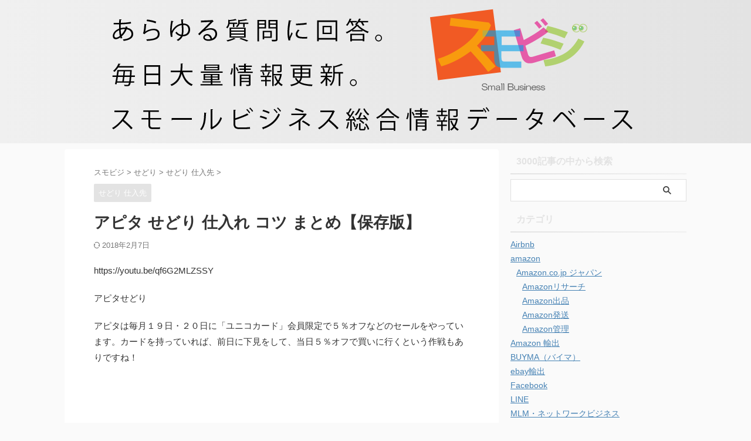

--- FILE ---
content_type: text/html; charset=UTF-8
request_url: https://sogyonosusume.com/apita-sedori/
body_size: 17862
content:

<!DOCTYPE html>
<!--[if lt IE 7]>
<html class="ie6" lang="ja"> <![endif]-->
<!--[if IE 7]>
<html class="i7" lang="ja"> <![endif]-->
<!--[if IE 8]>
<html class="ie" lang="ja"> <![endif]-->
<!--[if gt IE 8]><!-->
<html lang="ja" class="s-navi-search-overlay ">
	<!--<![endif]-->
	<head prefix="og: http://ogp.me/ns# fb: http://ogp.me/ns/fb# article: http://ogp.me/ns/article#">
				<meta charset="UTF-8" >
		<meta name="viewport" content="width=device-width,initial-scale=1.0,user-scalable=no,viewport-fit=cover">
		<meta name="format-detection" content="telephone=no" >
		<meta name="referrer" content="no-referrer-when-downgrade"/>

		
		<link rel="alternate" type="application/rss+xml" title="スモビジ RSS Feed" href="https://sogyonosusume.com/feed/" />
		<link rel="pingback" href="https://sogyonosusume.com/xmlrpc.php" >
		<!--[if lt IE 9]>
		<script src="https://sogyonosusume.com/wp-content/themes/affinger/js/html5shiv.js"></script>
		<![endif]-->
				<meta name='robots' content='max-image-preview:large' />
<title>アピタ せどり 仕入れ コツ まとめ【保存版】 - スモビジ</title>
<link rel='dns-prefetch' href='//ajax.googleapis.com' />
<script type="text/javascript">
window._wpemojiSettings = {"baseUrl":"https:\/\/s.w.org\/images\/core\/emoji\/14.0.0\/72x72\/","ext":".png","svgUrl":"https:\/\/s.w.org\/images\/core\/emoji\/14.0.0\/svg\/","svgExt":".svg","source":{"concatemoji":"https:\/\/sogyonosusume.com\/wp-includes\/js\/wp-emoji-release.min.js?ver=6.1.1"}};
/*! This file is auto-generated */
!function(e,a,t){var n,r,o,i=a.createElement("canvas"),p=i.getContext&&i.getContext("2d");function s(e,t){var a=String.fromCharCode,e=(p.clearRect(0,0,i.width,i.height),p.fillText(a.apply(this,e),0,0),i.toDataURL());return p.clearRect(0,0,i.width,i.height),p.fillText(a.apply(this,t),0,0),e===i.toDataURL()}function c(e){var t=a.createElement("script");t.src=e,t.defer=t.type="text/javascript",a.getElementsByTagName("head")[0].appendChild(t)}for(o=Array("flag","emoji"),t.supports={everything:!0,everythingExceptFlag:!0},r=0;r<o.length;r++)t.supports[o[r]]=function(e){if(p&&p.fillText)switch(p.textBaseline="top",p.font="600 32px Arial",e){case"flag":return s([127987,65039,8205,9895,65039],[127987,65039,8203,9895,65039])?!1:!s([55356,56826,55356,56819],[55356,56826,8203,55356,56819])&&!s([55356,57332,56128,56423,56128,56418,56128,56421,56128,56430,56128,56423,56128,56447],[55356,57332,8203,56128,56423,8203,56128,56418,8203,56128,56421,8203,56128,56430,8203,56128,56423,8203,56128,56447]);case"emoji":return!s([129777,127995,8205,129778,127999],[129777,127995,8203,129778,127999])}return!1}(o[r]),t.supports.everything=t.supports.everything&&t.supports[o[r]],"flag"!==o[r]&&(t.supports.everythingExceptFlag=t.supports.everythingExceptFlag&&t.supports[o[r]]);t.supports.everythingExceptFlag=t.supports.everythingExceptFlag&&!t.supports.flag,t.DOMReady=!1,t.readyCallback=function(){t.DOMReady=!0},t.supports.everything||(n=function(){t.readyCallback()},a.addEventListener?(a.addEventListener("DOMContentLoaded",n,!1),e.addEventListener("load",n,!1)):(e.attachEvent("onload",n),a.attachEvent("onreadystatechange",function(){"complete"===a.readyState&&t.readyCallback()})),(e=t.source||{}).concatemoji?c(e.concatemoji):e.wpemoji&&e.twemoji&&(c(e.twemoji),c(e.wpemoji)))}(window,document,window._wpemojiSettings);
</script>
<style type="text/css">
img.wp-smiley,
img.emoji {
	display: inline !important;
	border: none !important;
	box-shadow: none !important;
	height: 1em !important;
	width: 1em !important;
	margin: 0 0.07em !important;
	vertical-align: -0.1em !important;
	background: none !important;
	padding: 0 !important;
}
</style>
	<link rel='stylesheet' id='wp-block-library-css' href='https://sogyonosusume.com/wp-includes/css/dist/block-library/style.min.css?ver=6.1.1' type='text/css' media='all' />
<link rel='stylesheet' id='classic-theme-styles-css' href='https://sogyonosusume.com/wp-includes/css/classic-themes.min.css?ver=1' type='text/css' media='all' />
<style id='global-styles-inline-css' type='text/css'>
body{--wp--preset--color--black: #000000;--wp--preset--color--cyan-bluish-gray: #abb8c3;--wp--preset--color--white: #ffffff;--wp--preset--color--pale-pink: #f78da7;--wp--preset--color--vivid-red: #cf2e2e;--wp--preset--color--luminous-vivid-orange: #ff6900;--wp--preset--color--luminous-vivid-amber: #fcb900;--wp--preset--color--light-green-cyan: #eefaff;--wp--preset--color--vivid-green-cyan: #00d084;--wp--preset--color--pale-cyan-blue: #8ed1fc;--wp--preset--color--vivid-cyan-blue: #0693e3;--wp--preset--color--vivid-purple: #9b51e0;--wp--preset--color--soft-red: #e92f3d;--wp--preset--color--light-grayish-red: #fdf0f2;--wp--preset--color--vivid-yellow: #ffc107;--wp--preset--color--very-pale-yellow: #fffde7;--wp--preset--color--very-light-gray: #fafafa;--wp--preset--color--very-dark-gray: #313131;--wp--preset--color--original-color-a: #00B900;--wp--preset--color--original-color-b: #f4fff4;--wp--preset--color--original-color-c: #F3E5F5;--wp--preset--color--original-color-d: #9E9D24;--wp--preset--gradient--vivid-cyan-blue-to-vivid-purple: linear-gradient(135deg,rgba(6,147,227,1) 0%,rgb(155,81,224) 100%);--wp--preset--gradient--light-green-cyan-to-vivid-green-cyan: linear-gradient(135deg,rgb(122,220,180) 0%,rgb(0,208,130) 100%);--wp--preset--gradient--luminous-vivid-amber-to-luminous-vivid-orange: linear-gradient(135deg,rgba(252,185,0,1) 0%,rgba(255,105,0,1) 100%);--wp--preset--gradient--luminous-vivid-orange-to-vivid-red: linear-gradient(135deg,rgba(255,105,0,1) 0%,rgb(207,46,46) 100%);--wp--preset--gradient--very-light-gray-to-cyan-bluish-gray: linear-gradient(135deg,rgb(238,238,238) 0%,rgb(169,184,195) 100%);--wp--preset--gradient--cool-to-warm-spectrum: linear-gradient(135deg,rgb(74,234,220) 0%,rgb(151,120,209) 20%,rgb(207,42,186) 40%,rgb(238,44,130) 60%,rgb(251,105,98) 80%,rgb(254,248,76) 100%);--wp--preset--gradient--blush-light-purple: linear-gradient(135deg,rgb(255,206,236) 0%,rgb(152,150,240) 100%);--wp--preset--gradient--blush-bordeaux: linear-gradient(135deg,rgb(254,205,165) 0%,rgb(254,45,45) 50%,rgb(107,0,62) 100%);--wp--preset--gradient--luminous-dusk: linear-gradient(135deg,rgb(255,203,112) 0%,rgb(199,81,192) 50%,rgb(65,88,208) 100%);--wp--preset--gradient--pale-ocean: linear-gradient(135deg,rgb(255,245,203) 0%,rgb(182,227,212) 50%,rgb(51,167,181) 100%);--wp--preset--gradient--electric-grass: linear-gradient(135deg,rgb(202,248,128) 0%,rgb(113,206,126) 100%);--wp--preset--gradient--midnight: linear-gradient(135deg,rgb(2,3,129) 0%,rgb(40,116,252) 100%);--wp--preset--duotone--dark-grayscale: url('#wp-duotone-dark-grayscale');--wp--preset--duotone--grayscale: url('#wp-duotone-grayscale');--wp--preset--duotone--purple-yellow: url('#wp-duotone-purple-yellow');--wp--preset--duotone--blue-red: url('#wp-duotone-blue-red');--wp--preset--duotone--midnight: url('#wp-duotone-midnight');--wp--preset--duotone--magenta-yellow: url('#wp-duotone-magenta-yellow');--wp--preset--duotone--purple-green: url('#wp-duotone-purple-green');--wp--preset--duotone--blue-orange: url('#wp-duotone-blue-orange');--wp--preset--font-size--small: .8em;--wp--preset--font-size--medium: 20px;--wp--preset--font-size--large: 1.5em;--wp--preset--font-size--x-large: 42px;--wp--preset--font-size--st-regular: 1em;--wp--preset--font-size--huge: 3em;--wp--preset--spacing--20: 0.44rem;--wp--preset--spacing--30: 0.67rem;--wp--preset--spacing--40: 1rem;--wp--preset--spacing--50: 1.5rem;--wp--preset--spacing--60: 2.25rem;--wp--preset--spacing--70: 3.38rem;--wp--preset--spacing--80: 5.06rem;}:where(.is-layout-flex){gap: 0.5em;}body .is-layout-flow > .alignleft{float: left;margin-inline-start: 0;margin-inline-end: 2em;}body .is-layout-flow > .alignright{float: right;margin-inline-start: 2em;margin-inline-end: 0;}body .is-layout-flow > .aligncenter{margin-left: auto !important;margin-right: auto !important;}body .is-layout-constrained > .alignleft{float: left;margin-inline-start: 0;margin-inline-end: 2em;}body .is-layout-constrained > .alignright{float: right;margin-inline-start: 2em;margin-inline-end: 0;}body .is-layout-constrained > .aligncenter{margin-left: auto !important;margin-right: auto !important;}body .is-layout-constrained > :where(:not(.alignleft):not(.alignright):not(.alignfull)){max-width: var(--wp--style--global--content-size);margin-left: auto !important;margin-right: auto !important;}body .is-layout-constrained > .alignwide{max-width: var(--wp--style--global--wide-size);}body .is-layout-flex{display: flex;}body .is-layout-flex{flex-wrap: wrap;align-items: center;}body .is-layout-flex > *{margin: 0;}:where(.wp-block-columns.is-layout-flex){gap: 2em;}.has-black-color{color: var(--wp--preset--color--black) !important;}.has-cyan-bluish-gray-color{color: var(--wp--preset--color--cyan-bluish-gray) !important;}.has-white-color{color: var(--wp--preset--color--white) !important;}.has-pale-pink-color{color: var(--wp--preset--color--pale-pink) !important;}.has-vivid-red-color{color: var(--wp--preset--color--vivid-red) !important;}.has-luminous-vivid-orange-color{color: var(--wp--preset--color--luminous-vivid-orange) !important;}.has-luminous-vivid-amber-color{color: var(--wp--preset--color--luminous-vivid-amber) !important;}.has-light-green-cyan-color{color: var(--wp--preset--color--light-green-cyan) !important;}.has-vivid-green-cyan-color{color: var(--wp--preset--color--vivid-green-cyan) !important;}.has-pale-cyan-blue-color{color: var(--wp--preset--color--pale-cyan-blue) !important;}.has-vivid-cyan-blue-color{color: var(--wp--preset--color--vivid-cyan-blue) !important;}.has-vivid-purple-color{color: var(--wp--preset--color--vivid-purple) !important;}.has-black-background-color{background-color: var(--wp--preset--color--black) !important;}.has-cyan-bluish-gray-background-color{background-color: var(--wp--preset--color--cyan-bluish-gray) !important;}.has-white-background-color{background-color: var(--wp--preset--color--white) !important;}.has-pale-pink-background-color{background-color: var(--wp--preset--color--pale-pink) !important;}.has-vivid-red-background-color{background-color: var(--wp--preset--color--vivid-red) !important;}.has-luminous-vivid-orange-background-color{background-color: var(--wp--preset--color--luminous-vivid-orange) !important;}.has-luminous-vivid-amber-background-color{background-color: var(--wp--preset--color--luminous-vivid-amber) !important;}.has-light-green-cyan-background-color{background-color: var(--wp--preset--color--light-green-cyan) !important;}.has-vivid-green-cyan-background-color{background-color: var(--wp--preset--color--vivid-green-cyan) !important;}.has-pale-cyan-blue-background-color{background-color: var(--wp--preset--color--pale-cyan-blue) !important;}.has-vivid-cyan-blue-background-color{background-color: var(--wp--preset--color--vivid-cyan-blue) !important;}.has-vivid-purple-background-color{background-color: var(--wp--preset--color--vivid-purple) !important;}.has-black-border-color{border-color: var(--wp--preset--color--black) !important;}.has-cyan-bluish-gray-border-color{border-color: var(--wp--preset--color--cyan-bluish-gray) !important;}.has-white-border-color{border-color: var(--wp--preset--color--white) !important;}.has-pale-pink-border-color{border-color: var(--wp--preset--color--pale-pink) !important;}.has-vivid-red-border-color{border-color: var(--wp--preset--color--vivid-red) !important;}.has-luminous-vivid-orange-border-color{border-color: var(--wp--preset--color--luminous-vivid-orange) !important;}.has-luminous-vivid-amber-border-color{border-color: var(--wp--preset--color--luminous-vivid-amber) !important;}.has-light-green-cyan-border-color{border-color: var(--wp--preset--color--light-green-cyan) !important;}.has-vivid-green-cyan-border-color{border-color: var(--wp--preset--color--vivid-green-cyan) !important;}.has-pale-cyan-blue-border-color{border-color: var(--wp--preset--color--pale-cyan-blue) !important;}.has-vivid-cyan-blue-border-color{border-color: var(--wp--preset--color--vivid-cyan-blue) !important;}.has-vivid-purple-border-color{border-color: var(--wp--preset--color--vivid-purple) !important;}.has-vivid-cyan-blue-to-vivid-purple-gradient-background{background: var(--wp--preset--gradient--vivid-cyan-blue-to-vivid-purple) !important;}.has-light-green-cyan-to-vivid-green-cyan-gradient-background{background: var(--wp--preset--gradient--light-green-cyan-to-vivid-green-cyan) !important;}.has-luminous-vivid-amber-to-luminous-vivid-orange-gradient-background{background: var(--wp--preset--gradient--luminous-vivid-amber-to-luminous-vivid-orange) !important;}.has-luminous-vivid-orange-to-vivid-red-gradient-background{background: var(--wp--preset--gradient--luminous-vivid-orange-to-vivid-red) !important;}.has-very-light-gray-to-cyan-bluish-gray-gradient-background{background: var(--wp--preset--gradient--very-light-gray-to-cyan-bluish-gray) !important;}.has-cool-to-warm-spectrum-gradient-background{background: var(--wp--preset--gradient--cool-to-warm-spectrum) !important;}.has-blush-light-purple-gradient-background{background: var(--wp--preset--gradient--blush-light-purple) !important;}.has-blush-bordeaux-gradient-background{background: var(--wp--preset--gradient--blush-bordeaux) !important;}.has-luminous-dusk-gradient-background{background: var(--wp--preset--gradient--luminous-dusk) !important;}.has-pale-ocean-gradient-background{background: var(--wp--preset--gradient--pale-ocean) !important;}.has-electric-grass-gradient-background{background: var(--wp--preset--gradient--electric-grass) !important;}.has-midnight-gradient-background{background: var(--wp--preset--gradient--midnight) !important;}.has-small-font-size{font-size: var(--wp--preset--font-size--small) !important;}.has-medium-font-size{font-size: var(--wp--preset--font-size--medium) !important;}.has-large-font-size{font-size: var(--wp--preset--font-size--large) !important;}.has-x-large-font-size{font-size: var(--wp--preset--font-size--x-large) !important;}
.wp-block-navigation a:where(:not(.wp-element-button)){color: inherit;}
:where(.wp-block-columns.is-layout-flex){gap: 2em;}
.wp-block-pullquote{font-size: 1.5em;line-height: 1.6;}
</style>
<link rel='stylesheet' id='normalize-css' href='https://sogyonosusume.com/wp-content/themes/affinger/css/normalize.css?ver=1.5.9' type='text/css' media='all' />
<link rel='stylesheet' id='st_svg-css' href='https://sogyonosusume.com/wp-content/themes/affinger/st_svg/style.css?ver=6.1.1' type='text/css' media='all' />
<link rel='stylesheet' id='slick-css' href='https://sogyonosusume.com/wp-content/themes/affinger/vendor/slick/slick.css?ver=1.8.0' type='text/css' media='all' />
<link rel='stylesheet' id='slick-theme-css' href='https://sogyonosusume.com/wp-content/themes/affinger/vendor/slick/slick-theme.css?ver=1.8.0' type='text/css' media='all' />
<link rel='stylesheet' id='fonts-googleapis-custom-css' href='http://ptsans?ver=6.1.1' type='text/css' media='all' />
<link rel='stylesheet' id='style-css' href='https://sogyonosusume.com/wp-content/themes/affinger/style.css?ver=6.1.1' type='text/css' media='all' />
<link rel='stylesheet' id='child-style-css' href='https://sogyonosusume.com/wp-content/themes/affinger-child/style.css?ver=6.1.1' type='text/css' media='all' />
<link rel='stylesheet' id='single-css' href='https://sogyonosusume.com/wp-content/themes/affinger/st-rankcss.php' type='text/css' media='all' />
<link rel='stylesheet' id='st-themecss-css' href='https://sogyonosusume.com/wp-content/themes/affinger/st-themecss-loader.php?ver=6.1.1' type='text/css' media='all' />
<script type='text/javascript' src='//ajax.googleapis.com/ajax/libs/jquery/1.11.3/jquery.min.js?ver=1.11.3' id='jquery-js'></script>
<link rel="https://api.w.org/" href="https://sogyonosusume.com/wp-json/" /><link rel="alternate" type="application/json" href="https://sogyonosusume.com/wp-json/wp/v2/posts/670" /><link rel='shortlink' href='https://sogyonosusume.com/?p=670' />
<link rel="alternate" type="application/json+oembed" href="https://sogyonosusume.com/wp-json/oembed/1.0/embed?url=https%3A%2F%2Fsogyonosusume.com%2Fapita-sedori%2F" />
<link rel="alternate" type="text/xml+oembed" href="https://sogyonosusume.com/wp-json/oembed/1.0/embed?url=https%3A%2F%2Fsogyonosusume.com%2Fapita-sedori%2F&#038;format=xml" />
<meta name="robots" content="index, follow" />
<meta name="thumbnail" content="https://sogyonosusume.com/wp-content/uploads/2015/04/670.jpg">
<link rel="canonical" href="https://sogyonosusume.com/apita-sedori/" />
<style type="text/css">.recentcomments a{display:inline !important;padding:0 !important;margin:0 !important;}</style><noscript><style>.lazyload[data-src]{display:none !important;}</style></noscript><style>.lazyload{background-image:none !important;}.lazyload:before{background-image:none !important;}</style><link rel="icon" href="https://sogyonosusume.com/wp-content/uploads/2017/08/cropped-d927a81cea60ed12bab4ee578667205c-32x32.png" sizes="32x32" />
<link rel="icon" href="https://sogyonosusume.com/wp-content/uploads/2017/08/cropped-d927a81cea60ed12bab4ee578667205c-192x192.png" sizes="192x192" />
<link rel="apple-touch-icon" href="https://sogyonosusume.com/wp-content/uploads/2017/08/cropped-d927a81cea60ed12bab4ee578667205c-180x180.png" />
<meta name="msapplication-TileImage" content="https://sogyonosusume.com/wp-content/uploads/2017/08/cropped-d927a81cea60ed12bab4ee578667205c-270x270.png" />
		
<!-- OGP -->

<meta property="og:type" content="article">
<meta property="og:title" content="アピタ せどり 仕入れ コツ まとめ【保存版】">
<meta property="og:url" content="https://sogyonosusume.com/apita-sedori/">
<meta property="og:description" content="https://youtu.be/qf6G2MLZSSY アピタせどり アピタは毎月１９日・２０日に「ユニコカード」会員限定で５％オフなどのセールをやっています。カードを持っていれば、前日に下見をして">
<meta property="og:site_name" content="スモビジ">
<meta property="og:image" content="https://sogyonosusume.com/wp-content/uploads/2015/04/670.jpg">


	<meta property="article:published_time" content="2015-04-28T23:28:31+09:00" />
		<meta property="article:author" content="スモビジ" />

<!-- /OGP -->
		


<script>
	(function (window, document, $, undefined) {
		'use strict';

		var SlideBox = (function () {
			/**
			 * @param $element
			 *
			 * @constructor
			 */
			function SlideBox($element) {
				this._$element = $element;
			}

			SlideBox.prototype.$content = function () {
				return this._$element.find('[data-st-slidebox-content]');
			};

			SlideBox.prototype.$toggle = function () {
				return this._$element.find('[data-st-slidebox-toggle]');
			};

			SlideBox.prototype.$icon = function () {
				return this._$element.find('[data-st-slidebox-icon]');
			};

			SlideBox.prototype.$text = function () {
				return this._$element.find('[data-st-slidebox-text]');
			};

			SlideBox.prototype.is_expanded = function () {
				return !!(this._$element.filter('[data-st-slidebox-expanded="true"]').length);
			};

			SlideBox.prototype.expand = function () {
				var self = this;

				this.$content().slideDown()
					.promise()
					.then(function () {
						var $icon = self.$icon();
						var $text = self.$text();

						$icon.removeClass($icon.attr('data-st-slidebox-icon-collapsed'))
							.addClass($icon.attr('data-st-slidebox-icon-expanded'))

						$text.text($text.attr('data-st-slidebox-text-expanded'))

						self._$element.removeClass('is-collapsed')
							.addClass('is-expanded');

						self._$element.attr('data-st-slidebox-expanded', 'true');
					});
			};

			SlideBox.prototype.collapse = function () {
				var self = this;

				this.$content().slideUp()
					.promise()
					.then(function () {
						var $icon = self.$icon();
						var $text = self.$text();

						$icon.removeClass($icon.attr('data-st-slidebox-icon-expanded'))
							.addClass($icon.attr('data-st-slidebox-icon-collapsed'))

						$text.text($text.attr('data-st-slidebox-text-collapsed'))

						self._$element.removeClass('is-expanded')
							.addClass('is-collapsed');

						self._$element.attr('data-st-slidebox-expanded', 'false');
					});
			};

			SlideBox.prototype.toggle = function () {
				if (this.is_expanded()) {
					this.collapse();
				} else {
					this.expand();
				}
			};

			SlideBox.prototype.add_event_listeners = function () {
				var self = this;

				this.$toggle().on('click', function (event) {
					self.toggle();
				});
			};

			SlideBox.prototype.initialize = function () {
				this.add_event_listeners();
			};

			return SlideBox;
		}());

		function on_ready() {
			var slideBoxes = [];

			$('[data-st-slidebox]').each(function () {
				var $element = $(this);
				var slideBox = new SlideBox($element);

				slideBoxes.push(slideBox);

				slideBox.initialize();
			});

			return slideBoxes;
		}

		$(on_ready);
	}(window, window.document, jQuery));
</script>

	<script>
		(function (window, document, $, undefined) {
			'use strict';

			$(function(){
			$('.post h2:not([class^="is-style-st-heading-custom-"]):not([class*=" is-style-st-heading-custom-"]):not(.st-css-no2) , .h2modoki').wrapInner('<span class="st-dash-design"></span>');
			})
		}(window, window.document, jQuery));
	</script>

<script>
	(function (window, document, $, undefined) {
		'use strict';

		$(function(){
			/* 第一階層のみの目次にクラスを挿入 */
			$("#toc_container:not(:has(ul ul))").addClass("only-toc");
			/* アコーディオンメニュー内のカテゴリにクラス追加 */
			$(".st-ac-box ul:has(.cat-item)").each(function(){
				$(this).addClass("st-ac-cat");
			});
		});
	}(window, window.document, jQuery));
</script>

<script>
	(function (window, document, $, undefined) {
		'use strict';

		$(function(){
									$('.st-star').parent('.rankh4').css('padding-bottom','5px'); // スターがある場合のランキング見出し調整
		});
	}(window, window.document, jQuery));
</script>



	<script>
		(function (window, document, $, undefined) {
			'use strict';

			$(function() {
				$('.is-style-st-paragraph-kaiwa').wrapInner('<span class="st-paragraph-kaiwa-text">');
			});
		}(window, window.document, jQuery));
	</script>

	<script>
		(function (window, document, $, undefined) {
			'use strict';

			$(function() {
				$('.is-style-st-paragraph-kaiwa-b').wrapInner('<span class="st-paragraph-kaiwa-text">');
			});
		}(window, window.document, jQuery));
	</script>

<script>
	/* Gutenbergスタイルを調整 */
	(function (window, document, $, undefined) {
		'use strict';

		$(function() {
			$( '[class^="is-style-st-paragraph-"],[class*=" is-style-st-paragraph-"]' ).wrapInner( '<span class="st-noflex"></span>' );
		});
	}(window, window.document, jQuery));
</script>




			</head>
	<body class="post-template-default single single-post postid-670 single-format-standard single-cat-44 not-front-page" >				<div id="st-ami">
				<div id="wrapper" class="" ontouchstart="">
				<div id="wrapper-in">

					

<header id="st-headwide">
	<div id="header-full">
		<div id="headbox-bg">
			<div id="headbox">

					<nav id="s-navi" class="pcnone" data-st-nav data-st-nav-type="normal">
		<dl class="acordion is-active" data-st-nav-primary>
			<dt class="trigger">
				<p class="acordion_button"><span class="op op-menu"><i class="st-fa st-svg-menu"></i></span></p>

				
									<div id="st-mobile-logo"></div>
				
				<!-- 追加メニュー -->
				
				<!-- 追加メニュー2 -->
				
			</dt>

			<dd class="acordion_tree">
				<div class="acordion_tree_content">

					
					
					<div class="clear"></div>

					
				</div>
			</dd>

					</dl>

					</nav>

									<div id="header-l">
						
						<div id="st-text-logo">
								<!-- ロゴ又はブログ名 -->
    					<p class="sitename sitename-only"><a href="https://sogyonosusume.com/">
                					<img class="sitename-only-img lazyload" src="[data-uri]" width="900" height="219" alt="スモビジ" data-src="https://sogyonosusume.com/wp-content/uploads/2017/07/815475d0ea3d90746f987b7c5909f86d.png" decoding="async" data-eio-rwidth="900" data-eio-rheight="219"><noscript><img class="sitename-only-img" src="https://sogyonosusume.com/wp-content/uploads/2017/07/815475d0ea3d90746f987b7c5909f86d.png" width="900" height="219" alt="スモビジ" data-eio="l"></noscript>                            </a></p>
            
						</div>
					</div><!-- /#header-l -->
				
				<div id="header-r" class="smanone">
					
				</div><!-- /#header-r -->

			</div><!-- /#headbox -->
		</div><!-- /#headbox-bg clearfix -->

		
		
		
		
			

			<div id="gazou-wide">
												<div id="st-headerbox">
						<div id="st-header">
						</div>
					</div>
									</div>
		
	</div><!-- #header-full -->

	





</header>

					<div id="content-w">

						
						
	
			<div id="st-header-post-under-box" class="st-header-post-no-data "
		     style="">
			<div class="st-dark-cover">
							</div>
		</div>
	
<div id="content" class="clearfix">
	<div id="contentInner">
		<main>
			<article>
									<div id="post-670" class="st-post post-670 post type-post status-publish format-standard has-post-thumbnail hentry category-sedosisaki">
				
					
																
					
					<!--ぱんくず -->
											<div
							id="breadcrumb">
							<ol itemscope itemtype="http://schema.org/BreadcrumbList">
								<li itemprop="itemListElement" itemscope itemtype="http://schema.org/ListItem">
									<a href="https://sogyonosusume.com" itemprop="item">
										<span itemprop="name">スモビジ</span>
									</a>
									&gt;
									<meta itemprop="position" content="1"/>
								</li>

								
																	<li itemprop="itemListElement" itemscope itemtype="http://schema.org/ListItem">
										<a href="https://sogyonosusume.com/category/sedori/" itemprop="item">
											<span
												itemprop="name">せどり</span>
										</a>
										&gt;
										<meta itemprop="position" content="2"/>
									</li>
																										<li itemprop="itemListElement" itemscope itemtype="http://schema.org/ListItem">
										<a href="https://sogyonosusume.com/category/sedori/sedosisaki/" itemprop="item">
											<span
												itemprop="name">せどり 仕入先</span>
										</a>
										&gt;
										<meta itemprop="position" content="3"/>
									</li>
																								</ol>

													</div>
										<!--/ ぱんくず -->

					<!--ループ開始 -->
															
																									<p class="st-catgroup">
																<a href="https://sogyonosusume.com/category/sedori/sedosisaki/" title="View all posts in せどり 仕入先" rel="category tag"><span class="catname st-catid44">せどり 仕入先</span></a>							</p>
						
						<h1 class="entry-title">アピタ せどり 仕入れ コツ まとめ【保存版】</h1>

						
	<div class="blogbox ">
		<p><span class="kdate">
													<i class="st-fa st-svg-refresh"></i><time class="updated" datetime="2018-02-07T22:25:39+0900">2018年2月7日</time>
						</span></p>
	</div>
					
					
					
					<div class="mainbox">
						<div id="nocopy" ><!-- コピー禁止エリアここから -->
							
							
							
							<div class="entry-content">
								<p>https://youtu.be/qf6G2MLZSSY</p>
<p>アピタせどり</p>
<p>アピタは毎月１９日・２０日に「ユニコカード」会員限定で５％オフなどのセールをやっています。カードを持っていれば、前日に下見をして、当日５％オフで買いに行くという作戦もありですね！</p>
<p>&nbsp;</p>
<p>&nbsp;</p>
<p>【<a title="せどり ブログ 部" href="http://sogyonosusume.com/">せどり ブログ 部</a>　インフォメーション】</p>
<p>せどりのやり方がわからない場合は下記の順番でご覧ください。</p>
<p>&nbsp;</p>
<p>１．せどりの準備・アマゾンへの登録</p>
<ul>
<li class="post-item post-item-40">せどり 初心者 が今日から稼ぐ準備まとめ【保存版】</li>
</ul>
<p>２．せどりの基礎知識・コツ</p>
<ul>
<li class="post-item post-item-294"><a title="せどりとは 今日から稼ぐ為の基礎知識【保存版】" href="http://sogyonosusume.com/sedori-toha/">せどりとは 今日から稼ぐ為の基礎知識【保存版】</a></li>
</ul>
<p>３．せどりを身近なお店でやる場合の準備</p>
<ul>
<li class="post-item post-item-218"><a title="ビームせどり 用 アプリ バーコードリーダー 比較まとめ【保存版】" href="http://sogyonosusume.com/bi-musedori/">ビームせどり 用 アプリ バーコードリーダー 比較まとめ【保存版】</a></li>
</ul>
<p>４．せどりを身近なお店でやる場合の基礎知識・コツ</p>
<ul>
<li class="post-item post-item-268"><a title="せどり 仕入れ 前にこれだけ叩き込めばOK【保存版】" href="http://sogyonosusume.com/sedori-siire/">せどり 仕入れ 前にこれだけ叩き込めばOK【保存版】</a></li>
</ul>
<p>５．せどりで商品を買ってからアマゾンで売るまでの流れ</p>
<ul>
<li class="post-item post-item-352">せどり売れない ？一瞬で売れる コツまとめ【保存版】</li>
</ul>
<p>６．せどりでたくさん稼ぐためのアマゾンの設定</p>
<ul>
<li class="post-item post-item-356"><a title="せどり 儲からない ？一瞬で儲かる設定まとめ【保存版】" href="http://sogyonosusume.com/sedori-moukaranai/">せどり 儲からない ？一瞬で儲かる設定まとめ【保存版】</a></li>
</ul>
<p>７．せどりで稼いだ後の確定申告について</p>
<ul>
<li class="post-item post-item-321">せどり 確定申告 まとめ【保存版】</li>
</ul>
<p>&nbsp;</p>
<p>【<a title="せどり ブログ 部" href="http://sogyonosusume.com/">せどり ブログ 部</a>　せどりができるお店とジャンル】</p>
<p>せどりができるお店とジャンルをまとめました。</p>
<p>&nbsp;</p>
<p>家電製品をせどりする</p>
<ul>
<li class="post-item post-item-64"><a title="家電 せどり まとめ【保存版】" href="http://sogyonosusume.com/kadensedori/">家電 せどり まとめ【保存版】</a></li>
</ul>
<p>CDをせどりする</p>
<ul>
<li class="post-item post-item-993"><a title="CD せどり まとめ【保存版】" href="http://sogyonosusume.com/cd-sedori/">CD せどり まとめ【保存版】</a></li>
</ul>
<p>DVDをせどりする</p>
<ul>
<li class="post-item post-item-995"><a title="DVD せどり まとめ【保存版】" href="http://sogyonosusume.com/dvd-sedori/">DVD せどり まとめ【保存版】</a></li>
</ul>
<p>ゲームをせどりする</p>
<ul>
<li class="post-item post-item-552"><a title="ゲーム せどり まとめ【保存版】" href="http://sogyonosusume.com/game-sedori-2/">ゲーム せどり まとめ【保存版】</a></li>
</ul>
<p>衣料品（アパレル）をせどりする</p>
<ul>
<li class="post-item post-item-337">せどり ノウハウ 情報まとめ【衣料品編保存版】</li>
</ul>
<p>カー用品をせどりする</p>
<ul>
<li class="post-item post-item-466"><a title="副業 せどり で今最も熱いカー用品" href="http://sogyonosusume.com/hukugyou-sedori/">副業 せどり で今最も熱いカー用品</a></li>
</ul>
<p>おもちゃ・ホビーをせどりする</p>
<ul>
<li class="post-item post-item-643"><a title="せどり コツ は狩場の多いおもちゃ・ホビーがザクザク" href="http://sogyonosusume.com/sedori-kotu/">せどり コツ は狩場の多いおもちゃ・ホビーがザクザク</a></li>
</ul>
<p>本・雑誌をせどりする</p>
<ul>
<li class="post-item post-item-1015"><a title="せどり 本 雑誌ノウハウまとめ【保存版】" href="http://sogyonosusume.com/sedori-hon/">せどり 本 雑誌ノウハウまとめ【保存版】</a></li>
</ul>
<p>スポーツ用品をせどりする</p>
<ul>
<li class="post-item post-item-1018"><a title="せどりビジネス で最短換金スポーツ用品せどり" href="http://sogyonosusume.com/sedori-bijinesu/">せどりビジネス で最短換金スポーツ用品せどり</a></li>
</ul>
<p>ホームセンターでせどりする</p>
<ul>
<li class="post-item post-item-334"><a title="せどり 方法 論 ホームセンター穴場すぎる" href="http://sogyonosusume.com/sedori-houhou/">せどり 方法 論 ホームセンター穴場すぎる</a></li>
</ul>
<p>百貨店でせどりする</p>
<ul>
<li class="post-item post-item-478"><a title="せどりで稼ぐ なら穴場の百貨店デパートまとめ" href="http://sogyonosusume.com/sedoridekasegu/">せどりで稼ぐ なら穴場の百貨店デパートまとめ</a></li>
</ul>
<p>コンビニでせどりする</p>
<ul>
<li class="post-item post-item-535"><a title="転売 仕入れ 情報局【コンビニ編まとめ保存版】" href="http://sogyonosusume.com/tenbai-siire/">転売 仕入れ 情報局【コンビニ編まとめ保存版】</a></li>
</ul>
<p>ドン・キホーテなどのディスカウントストアでせどりする</p>
<ul>
<li class="post-item post-item-593"><a title="せどり 稼ぐ ならディスカウントストアが最速" href="http://sogyonosusume.com/sedori-kasegu/">せどり 稼ぐ ならディスカウントストアが最速</a></li>
</ul>
<p>イオンなどのショッピングモールでせどりする</p>
<ul>
<li class="post-item post-item-595"><a title="新品 せどり 商品が最も多いのはショッピングモール" href="http://sogyonosusume.com/sinpin-sedori/">新品 せどり 商品が最も多いのはショッピングモール</a></li>
</ul>
<p>食品スーパーでせどりする</p>
<ul>
<li class="post-item post-item-1020">せどり 始め方 いつものスーパーから始めよう</li>
</ul>
<p>１００円ショップでせどりする</p>
<ul>
<li class="post-item post-item-1022"><a title="せどり ランキング で100円均一ショップがランクイン" href="http://sogyonosusume.com/sedori-rankingu/">せどり ランキング で100円均一ショップがランクイン</a></li>
</ul>
<p>ドラッグストアでせどりする</p>
<ul>
<li class="post-item post-item-1024"><a title="せどり 商品 を独占的に扱うならドラッグストア" href="http://sogyonosusume.com/sedori-shouhin/">せどり 商品 を独占的に扱うならドラッグストア</a></li>
</ul>
<p>&nbsp;</p>
<p>【<a title="せどり ブログ 部" href="http://sogyonosusume.com/">せどり ブログ 部</a>　具体的なお店別せどり店舗一覧】</p>
<p>こちらから全て見れます　⇒　せどり 仕入れ店舗一覧</p>
<p>現在４８店の店舗情報を動画・画像・文字でまとめております。</p>
<p>&nbsp;</p>
							</div>
						</div><!-- コピー禁止エリアここまで -->

												
					<div class="adbox">
				
							
	
									<div style="padding-top:10px;">
						
		
	
					</div>
							</div>
			

						
					</div><!-- .mainboxここまで -->

																
					
					
	
	<div class="sns st-sns-singular">
	<ul class="clearfix">
					<!--ツイートボタン-->
			<li class="twitter">
			<a rel="nofollow" onclick="window.open('//twitter.com/intent/tweet?url=https%3A%2F%2Fsogyonosusume.com%2Fapita-sedori%2F&text=%E3%82%A2%E3%83%94%E3%82%BF%20%E3%81%9B%E3%81%A9%E3%82%8A%20%E4%BB%95%E5%85%A5%E3%82%8C%20%E3%82%B3%E3%83%84%20%E3%81%BE%E3%81%A8%E3%82%81%E3%80%90%E4%BF%9D%E5%AD%98%E7%89%88%E3%80%91&tw_p=tweetbutton', '', 'width=500,height=450'); return false;" title="twitter"><i class="st-fa st-svg-twitter"></i><span class="snstext " >Twitter</span></a>
			</li>
		
					<!--シェアボタン-->
			<li class="facebook">
			<a href="//www.facebook.com/sharer.php?src=bm&u=https%3A%2F%2Fsogyonosusume.com%2Fapita-sedori%2F&t=%E3%82%A2%E3%83%94%E3%82%BF%20%E3%81%9B%E3%81%A9%E3%82%8A%20%E4%BB%95%E5%85%A5%E3%82%8C%20%E3%82%B3%E3%83%84%20%E3%81%BE%E3%81%A8%E3%82%81%E3%80%90%E4%BF%9D%E5%AD%98%E7%89%88%E3%80%91" target="_blank" rel="nofollow noopener" title="facebook"><i class="st-fa st-svg-facebook"></i><span class="snstext " >Share</span>
			</a>
			</li>
		
					<!--ポケットボタン-->
			<li class="pocket">
			<a rel="nofollow" onclick="window.open('//getpocket.com/edit?url=https%3A%2F%2Fsogyonosusume.com%2Fapita-sedori%2F&title=%E3%82%A2%E3%83%94%E3%82%BF%20%E3%81%9B%E3%81%A9%E3%82%8A%20%E4%BB%95%E5%85%A5%E3%82%8C%20%E3%82%B3%E3%83%84%20%E3%81%BE%E3%81%A8%E3%82%81%E3%80%90%E4%BF%9D%E5%AD%98%E7%89%88%E3%80%91', '', 'width=500,height=350'); return false;" title="pocket"><i class="st-fa st-svg-get-pocket"></i><span class="snstext " >Pocket</span></a></li>
		
					<!--はてブボタン-->
			<li class="hatebu">
				<a href="//b.hatena.ne.jp/entry/https://sogyonosusume.com/apita-sedori/" class="hatena-bookmark-button" data-hatena-bookmark-layout="simple" title="アピタ せどり 仕入れ コツ まとめ【保存版】" rel="nofollow" title="hatenabookmark"><i class="st-fa st-svg-hateb"></i><span class="snstext " >Hatena</span>
				</a><script type="text/javascript" src="//b.st-hatena.com/js/bookmark_button.js" charset="utf-8" async="async"></script>

			</li>
		
		
					<!--LINEボタン-->
			<li class="line">
			<a href="//line.me/R/msg/text/?%E3%82%A2%E3%83%94%E3%82%BF%20%E3%81%9B%E3%81%A9%E3%82%8A%20%E4%BB%95%E5%85%A5%E3%82%8C%20%E3%82%B3%E3%83%84%20%E3%81%BE%E3%81%A8%E3%82%81%E3%80%90%E4%BF%9D%E5%AD%98%E7%89%88%E3%80%91%0Ahttps%3A%2F%2Fsogyonosusume.com%2Fapita-sedori%2F" target="_blank" rel="nofollow noopener" title="line"><i class="st-fa st-svg-line" aria-hidden="true"></i><span class="snstext" >LINE</span></a>
			</li>
		
		
					<!--URLコピーボタン-->
			<li class="share-copy">
			<a href="#" rel="nofollow" data-st-copy-text="アピタ せどり 仕入れ コツ まとめ【保存版】 / https://sogyonosusume.com/apita-sedori/" title="urlcopy"><i class="st-fa st-svg-clipboard"></i><span class="snstext" >URLコピー</span></a>
			</li>
		
	</ul>

	</div>

											
											<p class="tagst">
							<i class="st-fa st-svg-folder-open-o" aria-hidden="true"></i>-<a href="https://sogyonosusume.com/category/sedori/sedosisaki/" rel="category tag">せどり 仕入先</a><br/>
													</p>
					
					<aside>
						<p class="author" style="display:none;"><a href="https://sogyonosusume.com/author/sumobizpost/" title="スモビジ" class="vcard author"><span class="fn">author</span></a></p>
																		<!--ループ終了-->

						
						<!--関連記事-->
						
	
	<h4 class="point"><span class="point-in">関連記事</span></h4>

	
<div class="kanren" data-st-load-more-content
     data-st-load-more-id="cca72de2-bab6-4dd2-8fbb-78840578aaa3">
			
			
						
			<dl class="clearfix">
				<dt><a href="https://sogyonosusume.com/post-15350/">
						
															<img width="150" height="150" src="[data-uri]" class="attachment-st_thumb150 size-st_thumb150 wp-post-image lazyload" alt="" decoding="async" loading="lazy"  sizes="(max-width: 150px) 100vw, 150px" data-src="https://sogyonosusume.com/wp-content/uploads/2017/08/wakuwaku-150x150.jpg" data-srcset="https://sogyonosusume.com/wp-content/uploads/2017/08/wakuwaku-150x150.jpg 150w, https://sogyonosusume.com/wp-content/uploads/2017/08/wakuwaku-100x100.jpg 100w, https://sogyonosusume.com/wp-content/uploads/2017/08/wakuwaku-300x300.jpg 300w, https://sogyonosusume.com/wp-content/uploads/2017/08/wakuwaku-65x65.jpg 65w" data-eio-rwidth="150" data-eio-rheight="150" /><noscript><img width="150" height="150" src="https://sogyonosusume.com/wp-content/uploads/2017/08/wakuwaku-150x150.jpg" class="attachment-st_thumb150 size-st_thumb150 wp-post-image" alt="" decoding="async" loading="lazy" srcset="https://sogyonosusume.com/wp-content/uploads/2017/08/wakuwaku-150x150.jpg 150w, https://sogyonosusume.com/wp-content/uploads/2017/08/wakuwaku-100x100.jpg 100w, https://sogyonosusume.com/wp-content/uploads/2017/08/wakuwaku-300x300.jpg 300w, https://sogyonosusume.com/wp-content/uploads/2017/08/wakuwaku-65x65.jpg 65w" sizes="(max-width: 150px) 100vw, 150px" data-eio="l" /></noscript>							
											</a></dt>
				<dd>
					

					<h5 class="kanren-t">
						<a href="https://sogyonosusume.com/post-15350/">すぐそこ、WAKUWAKU、いい気分、あなたとコンビに、ほっとステーションで24時間仕入れOKついで転売</a>
					</h5>

						<div class="st-excerpt smanone">
		<p>どうも、東です。   せどり、転売ビジネスをする人にとって、仕入先を手の内化しておくことが結構重要です。 たとえば、ビル型の大型店舗なら、何階に何が置いてあって、セール品はどこにあって、 タイムセール ... </p>
	</div>

					
				</dd>
			</dl>
		
			
						
			<dl class="clearfix">
				<dt><a href="https://sogyonosusume.com/post-14993/">
						
															<img width="150" height="150" src="[data-uri]" class="attachment-st_thumb150 size-st_thumb150 wp-post-image lazyload" alt="" decoding="async" loading="lazy"  sizes="(max-width: 150px) 100vw, 150px" data-src="https://sogyonosusume.com/wp-content/uploads/2017/07/14993-150x150.jpg" data-srcset="https://sogyonosusume.com/wp-content/uploads/2017/07/14993-150x150.jpg 150w, https://sogyonosusume.com/wp-content/uploads/2017/07/14993-100x100.jpg 100w, https://sogyonosusume.com/wp-content/uploads/2017/07/14993-300x300.jpg 300w, https://sogyonosusume.com/wp-content/uploads/2017/07/14993-65x65.jpg 65w" data-eio-rwidth="150" data-eio-rheight="150" /><noscript><img width="150" height="150" src="https://sogyonosusume.com/wp-content/uploads/2017/07/14993-150x150.jpg" class="attachment-st_thumb150 size-st_thumb150 wp-post-image" alt="" decoding="async" loading="lazy" srcset="https://sogyonosusume.com/wp-content/uploads/2017/07/14993-150x150.jpg 150w, https://sogyonosusume.com/wp-content/uploads/2017/07/14993-100x100.jpg 100w, https://sogyonosusume.com/wp-content/uploads/2017/07/14993-300x300.jpg 300w, https://sogyonosusume.com/wp-content/uploads/2017/07/14993-65x65.jpg 65w" sizes="(max-width: 150px) 100vw, 150px" data-eio="l" /></noscript>							
											</a></dt>
				<dd>
					

					<h5 class="kanren-t">
						<a href="https://sogyonosusume.com/post-14993/">ジモティーで仕入れて稼ぐことはできるのか？検証してみた！！</a>
					</h5>

						<div class="st-excerpt smanone">
		<p>皆さんこんにちは！子供が一番、仕事が二番、でもしっかり稼ぐミラクルママのつかさです！ 前回、ジモティーで不用品を販売すると高く売れるというお話をしました。 なんだか稼いだ気分がして（不用品を売っただけ ... </p>
	</div>

					
				</dd>
			</dl>
		
			
						
			<dl class="clearfix">
				<dt><a href="https://sogyonosusume.com/post-14935/">
						
															<img width="150" height="150" src="[data-uri]" class="attachment-st_thumb150 size-st_thumb150 wp-post-image lazyload" alt="" decoding="async" loading="lazy"  sizes="(max-width: 150px) 100vw, 150px" data-src="https://sogyonosusume.com/wp-content/uploads/2017/07/14935-150x150.jpg" data-srcset="https://sogyonosusume.com/wp-content/uploads/2017/07/14935-150x150.jpg 150w, https://sogyonosusume.com/wp-content/uploads/2017/07/14935-100x100.jpg 100w, https://sogyonosusume.com/wp-content/uploads/2017/07/14935-300x300.jpg 300w, https://sogyonosusume.com/wp-content/uploads/2017/07/14935-65x65.jpg 65w" data-eio-rwidth="150" data-eio-rheight="150" /><noscript><img width="150" height="150" src="https://sogyonosusume.com/wp-content/uploads/2017/07/14935-150x150.jpg" class="attachment-st_thumb150 size-st_thumb150 wp-post-image" alt="" decoding="async" loading="lazy" srcset="https://sogyonosusume.com/wp-content/uploads/2017/07/14935-150x150.jpg 150w, https://sogyonosusume.com/wp-content/uploads/2017/07/14935-100x100.jpg 100w, https://sogyonosusume.com/wp-content/uploads/2017/07/14935-300x300.jpg 300w, https://sogyonosusume.com/wp-content/uploads/2017/07/14935-65x65.jpg 65w" sizes="(max-width: 150px) 100vw, 150px" data-eio="l" /></noscript>							
											</a></dt>
				<dd>
					

					<h5 class="kanren-t">
						<a href="https://sogyonosusume.com/post-14935/">ジモティーって素晴らしい！！ジモティーを使うメリット４つ</a>
					</h5>

						<div class="st-excerpt smanone">
		<p>皆さんこんにちは！子供が一番、仕事が二番、でもしっかり稼ぐミラクルママのつかさです！ 例えば手持ちの自転車を売ってしまおう！と思って、ヤフオクに出品してみたものの、送料が高くて、 なかなか購入されない ... </p>
	</div>

					
				</dd>
			</dl>
		
			
						
			<dl class="clearfix">
				<dt><a href="https://sogyonosusume.com/post-14859/">
						
															<img width="150" height="150" src="[data-uri]" class="attachment-st_thumb150 size-st_thumb150 wp-post-image lazyload" alt="" decoding="async" loading="lazy"  sizes="(max-width: 150px) 100vw, 150px" data-src="https://sogyonosusume.com/wp-content/uploads/2017/07/14859-150x150.jpg" data-srcset="https://sogyonosusume.com/wp-content/uploads/2017/07/14859-150x150.jpg 150w, https://sogyonosusume.com/wp-content/uploads/2017/07/14859-100x100.jpg 100w, https://sogyonosusume.com/wp-content/uploads/2017/07/14859-300x300.jpg 300w, https://sogyonosusume.com/wp-content/uploads/2017/07/14859-65x65.jpg 65w" data-eio-rwidth="150" data-eio-rheight="150" /><noscript><img width="150" height="150" src="https://sogyonosusume.com/wp-content/uploads/2017/07/14859-150x150.jpg" class="attachment-st_thumb150 size-st_thumb150 wp-post-image" alt="" decoding="async" loading="lazy" srcset="https://sogyonosusume.com/wp-content/uploads/2017/07/14859-150x150.jpg 150w, https://sogyonosusume.com/wp-content/uploads/2017/07/14859-100x100.jpg 100w, https://sogyonosusume.com/wp-content/uploads/2017/07/14859-300x300.jpg 300w, https://sogyonosusume.com/wp-content/uploads/2017/07/14859-65x65.jpg 65w" sizes="(max-width: 150px) 100vw, 150px" data-eio="l" /></noscript>							
											</a></dt>
				<dd>
					

					<h5 class="kanren-t">
						<a href="https://sogyonosusume.com/post-14859/">高利益高回転！ブランドはやっぱり売れる！ブランド商品を安く仕入れる方法</a>
					</h5>

						<div class="st-excerpt smanone">
		<p>皆さんこんにちは！子供が一番、仕事が二番、でもしっかり稼ぐミラクルママのつかさです！ 物販をしていて思うのは、やはり「ブランドがついているものはよく売れる」ということです。 ブランドというのはネーミン ... </p>
	</div>

					
				</dd>
			</dl>
		
			
						
			<dl class="clearfix">
				<dt><a href="https://sogyonosusume.com/post-14835/">
						
															<img width="150" height="150" src="[data-uri]" class="attachment-st_thumb150 size-st_thumb150 wp-post-image lazyload" alt="" decoding="async" loading="lazy"  sizes="(max-width: 150px) 100vw, 150px" data-src="https://sogyonosusume.com/wp-content/uploads/2017/07/14835-150x150.jpg" data-srcset="https://sogyonosusume.com/wp-content/uploads/2017/07/14835-150x150.jpg 150w, https://sogyonosusume.com/wp-content/uploads/2017/07/14835-100x100.jpg 100w, https://sogyonosusume.com/wp-content/uploads/2017/07/14835-300x300.jpg 300w, https://sogyonosusume.com/wp-content/uploads/2017/07/14835-400x400.jpg 400w, https://sogyonosusume.com/wp-content/uploads/2017/07/14835-65x65.jpg 65w" data-eio-rwidth="150" data-eio-rheight="150" /><noscript><img width="150" height="150" src="https://sogyonosusume.com/wp-content/uploads/2017/07/14835-150x150.jpg" class="attachment-st_thumb150 size-st_thumb150 wp-post-image" alt="" decoding="async" loading="lazy" srcset="https://sogyonosusume.com/wp-content/uploads/2017/07/14835-150x150.jpg 150w, https://sogyonosusume.com/wp-content/uploads/2017/07/14835-100x100.jpg 100w, https://sogyonosusume.com/wp-content/uploads/2017/07/14835-300x300.jpg 300w, https://sogyonosusume.com/wp-content/uploads/2017/07/14835-400x400.jpg 400w, https://sogyonosusume.com/wp-content/uploads/2017/07/14835-65x65.jpg 65w" sizes="(max-width: 150px) 100vw, 150px" data-eio="l" /></noscript>							
											</a></dt>
				<dd>
					

					<h5 class="kanren-t">
						<a href="https://sogyonosusume.com/post-14835/">「業務スーパー」で食材買うだけ？そんなのモッタイナイ！</a>
					</h5>

						<div class="st-excerpt smanone">
		<p>こんにちは！21才新卒で「倒産」→27才で「リストラ」→32才で「親の介護」！親の年金二人合わせて月73000円！もう会社なんて信じない！親もあてに出来ない！信じられるのは己の稼ぐ力のみ！将来の不安の ... </p>
	</div>

					
				</dd>
			</dl>
					</div>

		<div class="load-more-action kanren-load-more-action">
		<button class="load-more-btn" data-st-load-more="{&quot;action&quot;:&quot;st_load_more_get_kanren_posts&quot;,&quot;payload&quot;:{&quot;post_id&quot;:670,&quot;page&quot;:2}}"
		        data-st-load-more-controls="cca72de2-bab6-4dd2-8fbb-78840578aaa3"
		        data-st-load-more-loading-img="https://sogyonosusume.com/wp-content/themes/affinger/images/st_loading.gif">もっと読む
		</button>
	</div>

						<!--ページナビ-->
						
<div class="p-navi clearfix">

			<a class="st-prev-link" href="https://sogyonosusume.com/edion-sedori/">
			<p class="st-prev">
				<i class="st-svg st-svg-angle-right"></i>
									<img width="60" height="60" src="[data-uri]" class="attachment-60x60 size-60x60 wp-post-image lazyload" alt="" decoding="async" loading="lazy"  sizes="(max-width: 60px) 100vw, 60px" data-src="https://sogyonosusume.com/wp-content/uploads/2015/04/660-100x100.jpg" data-srcset="https://sogyonosusume.com/wp-content/uploads/2015/04/660-100x100.jpg 100w, https://sogyonosusume.com/wp-content/uploads/2015/04/660-150x150.jpg 150w" data-eio-rwidth="100" data-eio-rheight="100" /><noscript><img width="60" height="60" src="https://sogyonosusume.com/wp-content/uploads/2015/04/660-100x100.jpg" class="attachment-60x60 size-60x60 wp-post-image" alt="" decoding="async" loading="lazy" srcset="https://sogyonosusume.com/wp-content/uploads/2015/04/660-100x100.jpg 100w, https://sogyonosusume.com/wp-content/uploads/2015/04/660-150x150.jpg 150w" sizes="(max-width: 60px) 100vw, 60px" data-eio="l" /></noscript>								<span class="st-prev-title">エディオン せどり 仕入れ コツ まとめ【保存版】</span>
			</p>
		</a>
	
			<a class="st-next-link" href="https://sogyonosusume.com/ha-doohusedori/">
			<p class="st-next">
				<span class="st-prev-title">ハードオフ せどり （HARD OFF）仕入れ コツ まとめ【保存版】</span>
									<img width="60" height="60" src="[data-uri]" class="attachment-60x60 size-60x60 wp-post-image lazyload" alt="" decoding="async" loading="lazy"  sizes="(max-width: 60px) 100vw, 60px" data-src="https://sogyonosusume.com/wp-content/uploads/2015/04/hard-off-100x100.jpg" data-srcset="https://sogyonosusume.com/wp-content/uploads/2015/04/hard-off-100x100.jpg 100w, https://sogyonosusume.com/wp-content/uploads/2015/04/hard-off-150x150.jpg 150w" data-eio-rwidth="100" data-eio-rheight="100" /><noscript><img width="60" height="60" src="https://sogyonosusume.com/wp-content/uploads/2015/04/hard-off-100x100.jpg" class="attachment-60x60 size-60x60 wp-post-image" alt="" decoding="async" loading="lazy" srcset="https://sogyonosusume.com/wp-content/uploads/2015/04/hard-off-100x100.jpg 100w, https://sogyonosusume.com/wp-content/uploads/2015/04/hard-off-150x150.jpg 150w" sizes="(max-width: 60px) 100vw, 60px" data-eio="l" /></noscript>								<i class="st-svg st-svg-angle-right"></i>
			</p>
		</a>
	</div>

					</aside>

				</div>
				<!--/post-->
			</article>
		</main>
	</div>
	<!-- /#contentInner -->
	

	
			<div id="side">
			<aside>
				
													
									<div id="mybox">
													<div id="search-2" class="side-widgets widget_search"><p class="st-widgets-title"><span>3000記事の中から検索</span></p><div id="search" class="search-custom-d">
	<form method="get" id="searchform" action="https://sogyonosusume.com/">
		<label class="hidden" for="s">
					</label>
		<input type="text" placeholder="" value="" name="s" id="s" />
		<input type="submit" value="&#xf002;" class="st-fa" id="searchsubmit" />
	</form>
</div>
<!-- /stinger -->
</div><div id="categories-2" class="side-widgets widget_categories"><p class="st-widgets-title"><span>カテゴリ</span></p>
			<ul>
					<li class="cat-item cat-item-104"><a href="https://sogyonosusume.com/category/airbnb/" ><span class="cat-item-label">Airbnb</span></a>
</li>
	<li class="cat-item cat-item-153"><a href="https://sogyonosusume.com/category/amazon-2/" ><span class="cat-item-label">amazon</span></a>
<ul class='children'>
	<li class="cat-item cat-item-22"><a href="https://sogyonosusume.com/category/amazon-2/amazon-co-jp/" ><span class="cat-item-label">Amazon.co.jp ジャパン</span></a>
	<ul class='children'>
	<li class="cat-item cat-item-54"><a href="https://sogyonosusume.com/category/amazon-2/amazon-co-jp/amarisa/" ><span class="cat-item-label">Amazonリサーチ</span></a>
</li>
	<li class="cat-item cat-item-51"><a href="https://sogyonosusume.com/category/amazon-2/amazon-co-jp/amashupi/" ><span class="cat-item-label">Amazon出品</span></a>
</li>
	<li class="cat-item cat-item-52"><a href="https://sogyonosusume.com/category/amazon-2/amazon-co-jp/amahaso/" ><span class="cat-item-label">Amazon発送</span></a>
</li>
	<li class="cat-item cat-item-53"><a href="https://sogyonosusume.com/category/amazon-2/amazon-co-jp/amakan/" ><span class="cat-item-label">Amazon管理</span></a>
</li>
	</ul>
</li>
</ul>
</li>
	<li class="cat-item cat-item-59"><a href="https://sogyonosusume.com/category/amazon-yushutu/" ><span class="cat-item-label">Amazon 輸出</span></a>
</li>
	<li class="cat-item cat-item-26"><a href="https://sogyonosusume.com/category/buyma/" ><span class="cat-item-label">BUYMA（バイマ）</span></a>
</li>
	<li class="cat-item cat-item-101"><a href="https://sogyonosusume.com/category/ebayexport/" ><span class="cat-item-label">ebay輸出</span></a>
</li>
	<li class="cat-item cat-item-133"><a href="https://sogyonosusume.com/category/facebook/" ><span class="cat-item-label">Facebook</span></a>
</li>
	<li class="cat-item cat-item-70"><a href="https://sogyonosusume.com/category/line/" ><span class="cat-item-label">LINE</span></a>
</li>
	<li class="cat-item cat-item-108"><a href="https://sogyonosusume.com/category/mlm/" ><span class="cat-item-label">MLM・ネットワークビジネス</span></a>
</li>
	<li class="cat-item cat-item-60"><a href="https://sogyonosusume.com/category/qoo10/" ><span class="cat-item-label">Qoo10</span></a>
</li>
	<li class="cat-item cat-item-69"><a href="https://sogyonosusume.com/category/twitter/" ><span class="cat-item-label">Twitter</span></a>
</li>
	<li class="cat-item cat-item-58"><a href="https://sogyonosusume.com/category/youtube/" ><span class="cat-item-label">YOUTUBE</span></a>
</li>
	<li class="cat-item cat-item-144"><a href="https://sogyonosusume.com/category/information/" ><span class="cat-item-label">おしらせ</span></a>
</li>
	<li class="cat-item cat-item-17"><a href="https://sogyonosusume.com/category/sedori/" ><span class="cat-item-label">せどり</span></a>
<ul class='children'>
	<li class="cat-item cat-item-44"><a href="https://sogyonosusume.com/category/sedori/sedosisaki/" ><span class="cat-item-label">せどり 仕入先</span></a>
</li>
	<li class="cat-item cat-item-45"><a href="https://sogyonosusume.com/category/sedori/sedosire/" ><span class="cat-item-label">せどり仕入れ</span></a>
</li>
	<li class="cat-item cat-item-46"><a href="https://sogyonosusume.com/category/sedori/sedohou/" ><span class="cat-item-label">せどり方法</span></a>
</li>
</ul>
</li>
	<li class="cat-item cat-item-111"><a href="https://sogyonosusume.com/category/affiall/" ><span class="cat-item-label">アフィリエイト</span></a>
<ul class='children'>
	<li class="cat-item cat-item-80"><a href="https://sogyonosusume.com/category/affiall/ppc-affi/" ><span class="cat-item-label">PPCアフィリエイト</span></a>
</li>
	<li class="cat-item cat-item-129"><a href="https://sogyonosusume.com/category/affiall/matomesite/" ><span class="cat-item-label">まとめサイト</span></a>
</li>
	<li class="cat-item cat-item-56"><a href="https://sogyonosusume.com/category/affiall/trend-affiliate/" ><span class="cat-item-label">トレンドアフィリエイト</span></a>
</li>
	<li class="cat-item cat-item-57"><a href="https://sogyonosusume.com/category/affiall/blog/" ><span class="cat-item-label">ブログアフィリエイト</span></a>
</li>
	<li class="cat-item cat-item-97"><a href="https://sogyonosusume.com/category/affiall/blogranking/" ><span class="cat-item-label">ブログランキング</span></a>
</li>
	<li class="cat-item cat-item-94"><a href="https://sogyonosusume.com/category/affiall/muryooffer/" ><span class="cat-item-label">無料オファー</span></a>
</li>
	<li class="cat-item cat-item-71"><a href="https://sogyonosusume.com/category/affiall/muryorepo/" ><span class="cat-item-label">無料レポート</span></a>
</li>
	<li class="cat-item cat-item-110"><a href="https://sogyonosusume.com/category/affiall/selfback/" ><span class="cat-item-label">自己アフィリエイト</span></a>
</li>
</ul>
</li>
	<li class="cat-item cat-item-30"><a href="https://sogyonosusume.com/category/auction/" ><span class="cat-item-label">オークション</span></a>
<ul class='children'>
	<li class="cat-item cat-item-151"><a href="https://sogyonosusume.com/category/auction/yahoo-auction/" ><span class="cat-item-label">ヤフオク</span></a>
</li>
</ul>
</li>
	<li class="cat-item cat-item-109"><a href="https://sogyonosusume.com/category/coconara/" ><span class="cat-item-label">ココナラ</span></a>
</li>
	<li class="cat-item cat-item-99"><a href="https://sogyonosusume.com/category/copywriting/" ><span class="cat-item-label">コピーライティング</span></a>
</li>
	<li class="cat-item cat-item-31"><a href="https://sogyonosusume.com/category/trendresearch/" ><span class="cat-item-label">トレンドリサーチ</span></a>
</li>
	<li class="cat-item cat-item-25"><a href="https://sogyonosusume.com/category/drop-shipping/" ><span class="cat-item-label">ドロップシッピング</span></a>
<ul class='children'>
	<li class="cat-item cat-item-55"><a href="https://sogyonosusume.com/category/drop-shipping/japanicemail/" ><span class="cat-item-label">ふるせる！</span></a>
</li>
</ul>
</li>
	<li class="cat-item cat-item-91"><a href="https://sogyonosusume.com/category/netshopnew/" ><span class="cat-item-label">ネットショップ</span></a>
</li>
	<li class="cat-item cat-item-116"><a href="https://sogyonosusume.com/category/netbusiness/" ><span class="cat-item-label">ネットビジネス</span></a>
</li>
	<li class="cat-item cat-item-90"><a href="https://sogyonosusume.com/category/pasoknnyumon/" ><span class="cat-item-label">パソコン入門</span></a>
</li>
	<li class="cat-item cat-item-24"><a href="https://sogyonosusume.com/category/hurima/" ><span class="cat-item-label">フリマアプリ</span></a>
</li>
	<li class="cat-item cat-item-96"><a href="https://sogyonosusume.com/category/bookmaker/" ><span class="cat-item-label">ブックメーカー</span></a>
</li>
	<li class="cat-item cat-item-130"><a href="https://sogyonosusume.com/category/mindset/" ><span class="cat-item-label">マインドセット</span></a>
</li>
	<li class="cat-item cat-item-114"><a href="https://sogyonosusume.com/category/marketing/" ><span class="cat-item-label">マーケティング</span></a>
</li>
	<li class="cat-item cat-item-64"><a href="https://sogyonosusume.com/category/mermaga/" ><span class="cat-item-label">メルマガ（メールマガジン）</span></a>
</li>
	<li class="cat-item cat-item-132"><a href="https://sogyonosusume.com/category/yahooshopping/" ><span class="cat-item-label">ヤフーショッピング 販売</span></a>
</li>
	<li class="cat-item cat-item-150"><a href="https://sogyonosusume.com/category/lifehack/" ><span class="cat-item-label">ライフハック</span></a>
</li>
	<li class="cat-item cat-item-21"><a href="https://sogyonosusume.com/category/china-import/" ><span class="cat-item-label">中国輸入</span></a>
<ul class='children'>
	<li class="cat-item cat-item-158"><a href="https://sogyonosusume.com/category/china-import/oem/" ><span class="cat-item-label">OEM</span></a>
</li>
</ul>
</li>
	<li class="cat-item cat-item-23"><a href="https://sogyonosusume.com/category/net-business/" ><span class="cat-item-label">創業</span></a>
<ul class='children'>
	<li class="cat-item cat-item-106"><a href="https://sogyonosusume.com/category/net-business/sogyoschool/" ><span class="cat-item-label">創業スクール</span></a>
</li>
	<li class="cat-item cat-item-112"><a href="https://sogyonosusume.com/category/net-business/sogyohojo/" ><span class="cat-item-label">創業促進補助金</span></a>
</li>
	<li class="cat-item cat-item-92"><a href="https://sogyonosusume.com/category/net-business/shgyoyusi/" ><span class="cat-item-label">創業融資</span></a>
</li>
	<li class="cat-item cat-item-107"><a href="https://sogyonosusume.com/category/net-business/sogyohojokin/" ><span class="cat-item-label">創業補助金</span></a>
</li>
	<li class="cat-item cat-item-48"><a href="https://sogyonosusume.com/category/net-business/kakusin/" ><span class="cat-item-label">確定申告</span></a>
</li>
	<li class="cat-item cat-item-43"><a href="https://sogyonosusume.com/category/net-business/shanai/" ><span class="cat-item-label">社内用</span></a>
	<ul class='children'>
	<li class="cat-item cat-item-115"><a href="https://sogyonosusume.com/category/net-business/shanai/div/" ><span class="cat-item-label">div</span></a>
</li>
	<li class="cat-item cat-item-37"><a href="https://sogyonosusume.com/category/net-business/shanai/gold/" ><span class="cat-item-label">G</span></a>
</li>
	<li class="cat-item cat-item-34"><a href="https://sogyonosusume.com/category/net-business/shanai/ks/" ><span class="cat-item-label">KS</span></a>
</li>
	<li class="cat-item cat-item-145"><a href="https://sogyonosusume.com/category/net-business/shanai/o/" ><span class="cat-item-label">O</span></a>
</li>
	<li class="cat-item cat-item-27"><a href="https://sogyonosusume.com/category/net-business/shanai/platinum/" ><span class="cat-item-label">P</span></a>
</li>
	<li class="cat-item cat-item-36"><a href="https://sogyonosusume.com/category/net-business/shanai/silver/" ><span class="cat-item-label">S</span></a>
</li>
	<li class="cat-item cat-item-100"><a href="https://sogyonosusume.com/category/net-business/shanai/gakubuitiran/" ><span class="cat-item-label">有料教科書</span></a>
</li>
	</ul>
</li>
	<li class="cat-item cat-item-113"><a href="https://sogyonosusume.com/category/net-business/kigyosuruniha/" ><span class="cat-item-label">起業するには</span></a>
</li>
	<li class="cat-item cat-item-88"><a href="https://sogyonosusume.com/category/net-business/inshokukeiei/" ><span class="cat-item-label">飲食店経営</span></a>
</li>
</ul>
</li>
	<li class="cat-item cat-item-143"><a href="https://sogyonosusume.com/category/%e6%80%9d%e8%80%83%e6%b3%95/" ><span class="cat-item-label">思考法</span></a>
</li>
	<li class="cat-item cat-item-135"><a href="https://sogyonosusume.com/category/%e6%97%a5%e5%88%8a%e3%82%b9%e3%83%a2%e3%83%93%e3%82%b8/" ><span class="cat-item-label">日刊スモビジ</span></a>
</li>
	<li class="cat-item cat-item-154"><a href="https://sogyonosusume.com/category/noslug/" ><span class="cat-item-label">未設定</span></a>
</li>
	<li class="cat-item cat-item-105"><a href="https://sogyonosusume.com/category/rakuten/" ><span class="cat-item-label">楽天</span></a>
</li>
	<li class="cat-item cat-item-32"><a href="https://sogyonosusume.com/category/us-import/" ><span class="cat-item-label">欧米輸入</span></a>
</li>
	<li class="cat-item cat-item-103"><a href="https://sogyonosusume.com/category/sodairi/" ><span class="cat-item-label">総代理店（独占販売権）</span></a>
</li>
	<li class="cat-item cat-item-160"><a href="https://sogyonosusume.com/category/%e8%a9%95%e5%88%a4/" ><span class="cat-item-label">評判</span></a>
</li>
	<li class="cat-item cat-item-141"><a href="https://sogyonosusume.com/category/%e8%ac%9b%e5%b8%ab%e3%83%97%e3%83%ad%e3%83%95%e3%82%a3%e3%83%bc%e3%83%ab/" ><span class="cat-item-label">講師プロフィール</span></a>
</li>
	<li class="cat-item cat-item-159"><a href="https://sogyonosusume.com/category/entrepreneur/" ><span class="cat-item-label">起業家</span></a>
</li>
	<li class="cat-item cat-item-33"><a href="https://sogyonosusume.com/category/asia-import/" ><span class="cat-item-label">輸入仕入先</span></a>
</li>
	<li class="cat-item cat-item-29"><a href="https://sogyonosusume.com/category/den-sedori/" ><span class="cat-item-label">電脳せどり</span></a>
</li>
	<li class="cat-item cat-item-98"><a href="https://sogyonosusume.com/category/koreaimport/" ><span class="cat-item-label">韓国輸入</span></a>
</li>
			</ul>

			</div><div id="recent-comments-2" class="side-widgets widget_recent_comments"><p class="st-widgets-title"><span>最近の質問</span></p><ul id="recentcomments"><li class="recentcomments"><a href="https://sogyonosusume.com/post-16394/comment-page-1/#comment-1205">河合映治さん セリア 社長 略歴</a> に <span class="comment-author-link">匿名</span> より</li><li class="recentcomments"><a href="https://sogyonosusume.com/post-16394/comment-page-1/#comment-1204">河合映治さん セリア 社長 略歴</a> に <span class="comment-author-link">匿名</span> より</li><li class="recentcomments"><a href="https://sogyonosusume.com/post-17215/comment-page-1/#comment-1202">前田修司さん セコム 経歴 現在 情報</a> に <span class="comment-author-link">柳　芳彰</span> より</li><li class="recentcomments"><a href="https://sogyonosusume.com/post-16031/comment-page-1/#comment-1201">佐藤啓英（ひろひで）さんの現在会社評判など更新情報2017</a> に <span class="comment-author-link">Jtj</span> より</li><li class="recentcomments"><a href="https://sogyonosusume.com/post-16508/comment-page-1/#comment-1200">坂本幸一さん 塾 評判 書道更新情報2017</a> に <span class="comment-author-link">トム</span> より</li><li class="recentcomments"><a href="https://sogyonosusume.com/post-17068/comment-page-1/#comment-1198">豊田章男さん 夫人 自宅 など更新情報</a> に <span class="comment-author-link">野澤 博英</span> より</li><li class="recentcomments"><a href="https://sogyonosusume.com/post-18072/comment-page-1/#comment-1197">石坂典子さん 石坂産業 経歴 情報</a> に <span class="comment-author-link">齊藤妙子</span> より</li><li class="recentcomments"><a href="https://sogyonosusume.com/post-16121/comment-page-1/#comment-1196">畑岡宏光さん評判メルマガブログなど更新情報2017</a> に <span class="comment-author-link"><a href='https:/www.Veryvery.com' rel='external nofollow ugc' class='url'>シマサキケイ</a></span> より</li><li class="recentcomments"><a href="https://sogyonosusume.com/merumagaform/comment-page-1/#comment-1195">メルマガフォームカスタマイズ：エキスパートメール対応</a> に <span class="comment-author-link">M</span> より</li><li class="recentcomments"><a href="https://sogyonosusume.com/post-19124/comment-page-1/#comment-1193">保護中: 業務委託契約書記入方法</a> に <span class="comment-author-link">前田孝広</span> より</li><li class="recentcomments"><a href="https://sogyonosusume.com/amazonsabuaka/comment-page-1/#comment-1192">アマゾン アカウント 閉鎖 停止 凍結 対策 Amazon で複数のサブ垢で 復活【完全保存版】</a> に <span class="comment-author-link">匿名です。すいません。</span> より</li><li class="recentcomments"><a href="https://sogyonosusume.com/post-14993/comment-page-1/#comment-1146">ジモティーで仕入れて稼ぐことはできるのか？検証してみた！！</a> に <span class="comment-author-link">スモビジ編集部　早志</span> より</li><li class="recentcomments"><a href="https://sogyonosusume.com/post-14993/comment-page-1/#comment-1145">ジモティーで仕入れて稼ぐことはできるのか？検証してみた！！</a> に <span class="comment-author-link">タダ</span> より</li><li class="recentcomments"><a href="https://sogyonosusume.com/sitemaps/comment-page-1/#comment-1111">記事一覧</a> に <span class="comment-author-link">スモビジ編集部　早志</span> より</li><li class="recentcomments"><a href="https://sogyonosusume.com/sitemaps/comment-page-1/#comment-1102">記事一覧</a> に <span class="comment-author-link">nori</span> より</li><li class="recentcomments"><a href="https://sogyonosusume.com/sc/comment-page-1/#comment-1078">保護中: セリングコンシェルジュ2：初期設定＆機能解説</a> に <span class="comment-author-link">スモビジ編集部　早志</span> より</li><li class="recentcomments"><a href="https://sogyonosusume.com/sc/comment-page-1/#comment-1077">保護中: セリングコンシェルジュ2：初期設定＆機能解説</a> に <span class="comment-author-link">zfm</span> より</li><li class="recentcomments"><a href="https://sogyonosusume.com/yunyutoiawase/comment-page-1/#comment-1076">輸入ビジネスでよく利用する問い合わせ連絡先・電話番号</a> に <span class="comment-author-link">スモビジ編集部　早志</span> より</li><li class="recentcomments"><a href="https://sogyonosusume.com/post-16980/comment-page-1/#comment-1075">稲葉善治さんファナック経歴大学更新情報</a> に <span class="comment-author-link">マサ</span> より</li><li class="recentcomments"><a href="https://sogyonosusume.com/yunyutoiawase/comment-page-1/#comment-1074">輸入ビジネスでよく利用する問い合わせ連絡先・電話番号</a> に <span class="comment-author-link">光明</span> より</li><li class="recentcomments"><a href="https://sogyonosusume.com/sc/comment-page-1/#comment-1073">保護中: セリングコンシェルジュ2：初期設定＆機能解説</a> に <span class="comment-author-link">スモビジ編集部　早志</span> より</li><li class="recentcomments"><a href="https://sogyonosusume.com/sc/comment-page-1/#comment-1072">保護中: セリングコンシェルジュ2：初期設定＆機能解説</a> に <span class="comment-author-link">zgv窪田　啓</span> より</li><li class="recentcomments"><a href="https://sogyonosusume.com/sitemaps/comment-page-1/#comment-1071">記事一覧</a> に <span class="comment-author-link">スモビジ編集部　早志</span> より</li><li class="recentcomments"><a href="https://sogyonosusume.com/sitemaps/comment-page-1/#comment-1070">記事一覧</a> に <span class="comment-author-link">のぶ</span> より</li><li class="recentcomments"><a href="https://sogyonosusume.com/post-17056/comment-page-1/#comment-1068">尾山基さん 略歴 wiki プロフィール 情報</a> に <span class="comment-author-link">スモビジ編集部　早志</span> より</li><li class="recentcomments"><a href="https://sogyonosusume.com/post-17056/comment-page-1/#comment-1067">尾山基さん 略歴 wiki プロフィール 情報</a> に <span class="comment-author-link">田畑暢己</span> より</li><li class="recentcomments"><a href="https://sogyonosusume.com/post-11873/comment-page-1/#comment-1066">PAYPAL決済方法</a> に <span class="comment-author-link">スモビジ編集部　早志</span> より</li><li class="recentcomments"><a href="https://sogyonosusume.com/post-11873/comment-page-1/#comment-1065">PAYPAL決済方法</a> に <span class="comment-author-link">匿名</span> より</li><li class="recentcomments"><a href="https://sogyonosusume.com/google/comment-page-1/#comment-1064">グーグルのサービスを使いこなそう</a> に <span class="comment-author-link">スモビジ編集部　早志</span> より</li><li class="recentcomments"><a href="https://sogyonosusume.com/google/comment-page-1/#comment-1063">グーグルのサービスを使いこなそう</a> に <span class="comment-author-link">後藤　清美</span> より</li><li class="recentcomments"><a href="https://sogyonosusume.com/yunyukinsi/comment-page-1/#comment-1059">輸入を禁止・規制されている商品まとめ【保存版】</a> に <span class="comment-author-link">スモビジ編集部　早志</span> より</li><li class="recentcomments"><a href="https://sogyonosusume.com/yunyukinsi/comment-page-1/#comment-1058">輸入を禁止・規制されている商品まとめ【保存版】</a> に <span class="comment-author-link">警棒収集家</span> より</li><li class="recentcomments"><a href="https://sogyonosusume.com/post-4107/comment-page-1/#comment-1057">スマホで動画を撮影、編集、アップロードまで！ユーチューバーになろう</a> に <span class="comment-author-link">スモビジ編集部　早志</span> より</li><li class="recentcomments"><a href="https://sogyonosusume.com/post-4107/comment-page-1/#comment-1056">スマホで動画を撮影、編集、アップロードまで！ユーチューバーになろう</a> に <span class="comment-author-link">Kapo</span> より</li><li class="recentcomments"><a href="https://sogyonosusume.com/hoshousho/comment-page-1/#comment-1055">新品せどりの保証書の扱いとクレームパターン</a> に <span class="comment-author-link">スモビジ編集部　早志</span> より</li><li class="recentcomments"><a href="https://sogyonosusume.com/post-11873/comment-page-1/#comment-1054">PAYPAL決済方法</a> に <span class="comment-author-link">スモビジ編集部　早志</span> より</li><li class="recentcomments"><a href="https://sogyonosusume.com/hoshousho/comment-page-1/#comment-1053">新品せどりの保証書の扱いとクレームパターン</a> に <span class="comment-author-link">匿名</span> より</li><li class="recentcomments"><a href="https://sogyonosusume.com/post-11873/comment-page-1/#comment-1052">PAYPAL決済方法</a> に <span class="comment-author-link">藤田勢津子</span> より</li><li class="recentcomments"><a href="https://sogyonosusume.com/paypal-info/comment-page-1/#comment-1051">ペイパル（PayPal）の登録、ログイン、手数料、使い方解説</a> に <span class="comment-author-link">スモビジ編集部　早志</span> より</li><li class="recentcomments"><a href="https://sogyonosusume.com/paypal-info/comment-page-1/#comment-1050">ペイパル（PayPal）の登録、ログイン、手数料、使い方解説</a> に <span class="comment-author-link">みっちゃん</span> より</li><li class="recentcomments"><a href="https://sogyonosusume.com/korea-btob/comment-page-1/#comment-1048">韓国仕入れ B to B サイト BtoC ネットショップ 展示会 まとめ</a> に <span class="comment-author-link">スモビジ編集部　早志</span> より</li><li class="recentcomments"><a href="https://sogyonosusume.com/korea-btob/comment-page-1/#comment-1047">韓国仕入れ B to B サイト BtoC ネットショップ 展示会 まとめ</a> に <span class="comment-author-link"><a href='http://domeggook.com/main/' rel='external nofollow ugc' class='url'>SO</a></span> より</li><li class="recentcomments"><a href="https://sogyonosusume.com/post-4107/comment-page-1/#comment-1046">スマホで動画を撮影、編集、アップロードまで！ユーチューバーになろう</a> に <span class="comment-author-link">スモビジ編集部　早志</span> より</li><li class="recentcomments"><a href="https://sogyonosusume.com/post-4107/comment-page-1/#comment-1045">スマホで動画を撮影、編集、アップロードまで！ユーチューバーになろう</a> に <span class="comment-author-link">藤木和輝</span> より</li><li class="recentcomments"><a href="https://sogyonosusume.com/post-2498/comment-page-1/#comment-1044">メルカリ トラブル 評判 キャンセルや返金事例まとめ</a> に <span class="comment-author-link">スモビジ編集部　早志</span> より</li><li class="recentcomments"><a href="https://sogyonosusume.com/post-2498/comment-page-1/#comment-1043">メルカリ トラブル 評判 キャンセルや返金事例まとめ</a> に <span class="comment-author-link">ゆり</span> より</li><li class="recentcomments"><a href="https://sogyonosusume.com/amazon-shinki/comment-page-1/#comment-1041">Amazon新規出品（Amazonにない商品を自ら販売）</a> に <span class="comment-author-link">スモビジ編集部　早志</span> より</li><li class="recentcomments"><a href="https://sogyonosusume.com/amazon-shinki/comment-page-1/#comment-1040">Amazon新規出品（Amazonにない商品を自ら販売）</a> に <span class="comment-author-link">藤田ゆき</span> より</li><li class="recentcomments"><a href="https://sogyonosusume.com/post-4367/comment-page-1/#comment-1036">Qoo10で販売して稼ぐノウハウ、ページ作成、広告まとめ</a> に <span class="comment-author-link">スモビジ編集部　早志</span> より</li><li class="recentcomments"><a href="https://sogyonosusume.com/post-4367/comment-page-1/#comment-1035">Qoo10で販売して稼ぐノウハウ、ページ作成、広告まとめ</a> に <span class="comment-author-link">堀　康典</span> より</li></ul></div>											</div>
				
				<div id="scrollad">
										
																				</div>
			</aside>
		</div>
		<!-- /#side -->
	
	
	
	</div>
<!--/#content -->
</div><!-- /contentw -->



<footer>
	<div id="footer">
		<div id="footer-wrapper">
			<div id="footer-in">
				<div class="footermenubox clearfix "><ul id="menu-%e3%83%95%e3%83%83%e3%82%bf%e3%83%bc" class="footermenust"><li id="menu-item-13930" class="menu-item menu-item-type-custom menu-item-object-custom menu-item-home menu-item-13930"><a href="https://sogyonosusume.com/">ホーム</a></li>
<li id="menu-item-13931" class="menu-item menu-item-type-post_type menu-item-object-page menu-item-13931"><a href="https://sogyonosusume.com/info/">お問い合わせ</a></li>
<li id="menu-item-13932" class="menu-item menu-item-type-post_type menu-item-object-page menu-item-13932"><a href="https://sogyonosusume.com/page-5476/">特商法に関する表記</a></li>
</ul></div>
									<div id="st-footer-logo-wrapper">
						<!-- フッターのメインコンテンツ -->

	<div id="st-text-logo">

		
			
			<h3 class="footerlogo st-text-logo-bottom">
				<!-- ロゴ又はブログ名 -->
									<a href="https://sogyonosusume.com/">
				
											<img src="[data-uri]" width="900" height="219" alt="スモビジ" data-src="https://sogyonosusume.com/wp-content/uploads/2017/07/815475d0ea3d90746f987b7c5909f86d.png" decoding="async" class="lazyload" data-eio-rwidth="900" data-eio-rheight="219"><noscript><img src="https://sogyonosusume.com/wp-content/uploads/2017/07/815475d0ea3d90746f987b7c5909f86d.png" width="900" height="219" alt="スモビジ" data-eio="l"></noscript>					
									</a>
							</h3>

		
	</div>


	<div class="st-footer-tel">
		
	</div>
					</div>
				
				<p class="copyr"><small>&copy; 2026 スモビジ</small></p>			</div>
		</div><!-- /#footer-wrapper -->
	</div><!-- /#footer -->
</footer>
</div>
<!-- /#wrapperin -->
</div>
<!-- /#wrapper -->
</div><!-- /#st-ami -->
<script>

</script><script type='text/javascript' src='https://sogyonosusume.com/wp-includes/js/comment-reply.min.js?ver=6.1.1' id='comment-reply-js'></script>
<script type='text/javascript' id='eio-lazy-load-js-before'>
var eio_lazy_vars = {"exactdn_domain":"","skip_autoscale":1,"threshold":0};
</script>
<script type='text/javascript' src='https://sogyonosusume.com/wp-content/plugins/ewww-image-optimizer/includes/lazysizes.min.js?ver=750' id='eio-lazy-load-js'></script>
<script type='text/javascript' src='https://sogyonosusume.com/wp-content/themes/affinger/vendor/slick/slick.js?ver=1.5.9' id='slick-js'></script>
<script type='text/javascript' id='base-js-extra'>
/* <![CDATA[ */
var ST = {"ajax_url":"https:\/\/sogyonosusume.com\/wp-admin\/admin-ajax.php","expand_accordion_menu":"","sidemenu_accordion":"","is_mobile":""};
/* ]]> */
</script>
<script type='text/javascript' src='https://sogyonosusume.com/wp-content/themes/affinger/js/base.js?ver=6.1.1' id='base-js'></script>
<script type='text/javascript' src='https://sogyonosusume.com/wp-content/themes/affinger/js/scroll.js?ver=6.1.1' id='scroll-js'></script>
<script type='text/javascript' src='https://sogyonosusume.com/wp-content/themes/affinger/js/st-copy-text.js?ver=6.1.1' id='st-copy-text-js'></script>
<script type='text/javascript' src='https://sogyonosusume.com/wp-includes/js/dist/vendor/moment.min.js?ver=2.29.4' id='moment-js'></script>
<script type='text/javascript' id='moment-js-after'>
moment.updateLocale( 'ja', {"months":["1\u6708","2\u6708","3\u6708","4\u6708","5\u6708","6\u6708","7\u6708","8\u6708","9\u6708","10\u6708","11\u6708","12\u6708"],"monthsShort":["1\u6708","2\u6708","3\u6708","4\u6708","5\u6708","6\u6708","7\u6708","8\u6708","9\u6708","10\u6708","11\u6708","12\u6708"],"weekdays":["\u65e5\u66dc\u65e5","\u6708\u66dc\u65e5","\u706b\u66dc\u65e5","\u6c34\u66dc\u65e5","\u6728\u66dc\u65e5","\u91d1\u66dc\u65e5","\u571f\u66dc\u65e5"],"weekdaysShort":["\u65e5","\u6708","\u706b","\u6c34","\u6728","\u91d1","\u571f"],"week":{"dow":1},"longDateFormat":{"LT":"g:i A","LTS":null,"L":null,"LL":"Y\u5e74n\u6708j\u65e5","LLL":"Y\u5e74n\u6708j\u65e5 g:i A","LLLL":null}} );
</script>
<script type='text/javascript' src='https://sogyonosusume.com/wp-content/themes/affinger/js/st-countdown.js?ver=6.1.1' id='st-countdown-js'></script>
<script type='text/javascript' src='https://sogyonosusume.com/wp-content/themes/affinger/js/st-load-more.js?ver=6.1.1' id='st-load-more-js'></script>
					<div id="page-top"><a href="#wrapper" class="st-fa st-svg-angle-up"></a></div>
		</body></html>
